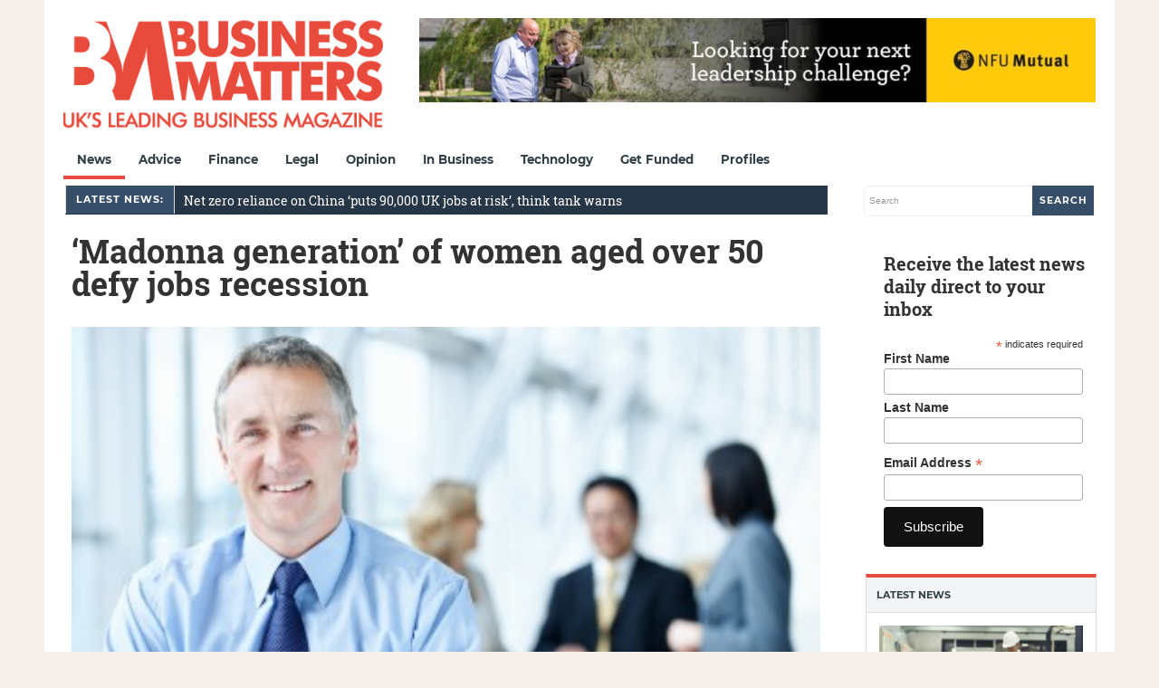

--- FILE ---
content_type: text/html; charset=utf-8
request_url: https://www.google.com/recaptcha/api2/aframe
body_size: 267
content:
<!DOCTYPE HTML><html><head><meta http-equiv="content-type" content="text/html; charset=UTF-8"></head><body><script nonce="_JNvvyLDBSh_pj2smSFL_Q">/** Anti-fraud and anti-abuse applications only. See google.com/recaptcha */ try{var clients={'sodar':'https://pagead2.googlesyndication.com/pagead/sodar?'};window.addEventListener("message",function(a){try{if(a.source===window.parent){var b=JSON.parse(a.data);var c=clients[b['id']];if(c){var d=document.createElement('img');d.src=c+b['params']+'&rc='+(localStorage.getItem("rc::a")?sessionStorage.getItem("rc::b"):"");window.document.body.appendChild(d);sessionStorage.setItem("rc::e",parseInt(sessionStorage.getItem("rc::e")||0)+1);localStorage.setItem("rc::h",'1768634530017');}}}catch(b){}});window.parent.postMessage("_grecaptcha_ready", "*");}catch(b){}</script></body></html>